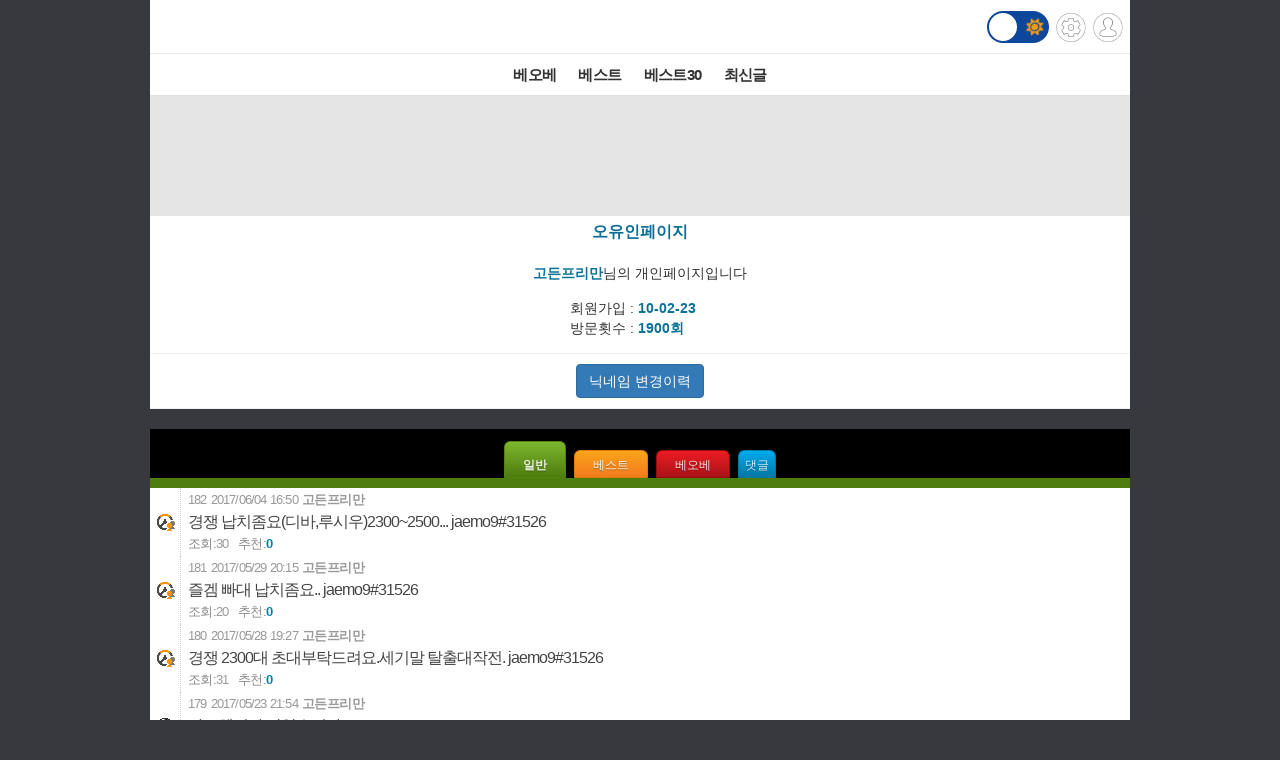

--- FILE ---
content_type: text/html; charset=UTF-8
request_url: http://m.todayhumor.co.kr/list.php?table=&kind=member&mn=74710&member_kind=total&page=2
body_size: 7195
content:








<!DOCTYPE html>
<html lang='ko'>
<head>

<link rel="apple-touch-icon" href="/images/iphone_home.png" />
<meta http-equiv="Content-Type" content="text/html; charset=utf-8" /><meta name="viewport" content="user-scalable=yes,initial-scale=1.0, maximum-scale=5.0, minimum-scale=1.0" />            <!-- Google tag (gtag.js) -->
            <script async src="https://www.googletagmanager.com/gtag/js?id=G-BRGJX9L834"></script>
            <script>
              window.dataLayer = window.dataLayer || [];
              function gtag(){dataLayer.push(arguments);}
              gtag('js', new Date());

              gtag('config', 'G-BRGJX9L834');
            </script>
<title>오늘의유머</title>
<link rel='stylesheet' href="https://maxcdn.bootstrapcdn.com/bootstrap/3.3.5/css/bootstrap.min.css">
<link rel='stylesheet' href='/css/default.css?932374582822327'>
<link id='css_mode' rel='stylesheet' href='/css/light.css?558233837'>

<link rel='stylesheet' href='/css/tab_button.css?5'>
<link rel='stylesheet' href='/css/tmn_switch.css?3'>	
<script src='https://kit.fontawesome.com/f8aac0a0fa.js' crossorigin='anonymous'></script>
<link rel='stylesheet' href='https://cdnjs.cloudflare.com/ajax/libs/font-awesome/5.15.3/css/all.min.css'>
<style>
*{-webkit-tap-highlight-color:rgba(0,0,0,0.3);}
</style>
<script>
function login(){
	location.href='/member/login.php';
}

function logout(){
	if(!confirm('로그아웃하시겠습니까?')){
		 return;
	 }
	location.href='http://m.todayhumor.co.kr/member/logout.php';
}

var white_css_version = '558233837';
var dark_css_version = '110234233283';

dark_css = '/css/dark.css?' + 110234233283;
light_css = '/css/light.css?' + 558233837;

</script>
</head>


<!-- <body class="home_body" ontouchstart=""> -->
<body class="home_body">




<!-- header -->
<div id='header' class='cf'>
	



<div class='logo_div_container'>	
	<a href='/' target='_top' class='top_logo'></a>
	<div class='top_icons'>
		<div class='darkmode_switch_container'>
		  <input type='checkbox' class='darkmode_switch_checkbox' id='darkmode_switch_checkbox' >
			<label for='darkmode_switch_checkbox' class='darkmode_swtich_label'>	    
		 		<i class='fas fa-moon fa-lg dark_mode_switch_moon'></i>
				<i class='fas fa-sun fa-lg dark_mode_switch_sun'></i>
				<div class='darkmode_switch_ball'></div>
			</label>
		</div>		
		<a href='/control_panel_m.php' class='top_btn_control_panel'></a>
		<a href='#' class='sprt_img top_btn_login' onclick='login()'></a> 
		
	</div>
</div>



<!--
    <div id='logoDiv'>
            <h1><a href='/' target='_top'></a></h1>
        <div class='sub_sibling'>
            <h2>
                <a href='/control_panel_m.php' class='top_btn_control_panel'></a>
            </h2>
            <h2>
            	<a href='#' class='sprt_img top_btn_login' onclick='login()'></a>          
            </h2>
        </div>
    </div>    
-->

    <div id='top_best_menu_div'>
     	<ul>
        	<li>
            	<a href='/list.php?table=bestofbest' class='on' >베오베</a>
            </li>
        	<li>
            	<a href='/list.php?table=humorbest'>베스트</a>
            </li>
        	<li>
            	<a href='/list.php?table=todaybest'>베스트30</a>
            </li>
            

            <!--
        	<li>
            	<a href='/best_sort.php?best_sort=humorbest_sort'> 게시판별베스트 </a>
            </li>
            -->
        	<li>
            	<a href='/list.php?table=total'>최신글</a>
            </li>
        	

        </ul>   
    </div>    
</div>






















	<!--ADSENSE_LIST_TOP-->
	<div style='text-align: center;padding:10px 0 5px 0;background-color:#e5e5e5' class='ad_box_div'>
		<script async src='https://pagead2.googlesyndication.com/pagead/js/adsbygoogle.js'></script>
		<!-- [오유모바일320X100]리스트 최상단 -->
		<ins class='adsbygoogle'
				style='display:inline-block;width:320px;height:100px'
				data-ad-client='ca-pub-2455872584413600'
				data-ad-slot='7171281399'></ins>
		<script>
				(adsbygoogle = window.adsbygoogle || []).push({});
		</script>			
	</div>
<DIV id="MobileadAreaDiv" style="width:100%;"></DIV>


<script>
var is_member_page = true;
</script>

<div class='member_menu_box_container'>	

	<div class='member_menu_box_member_info_container'>
		<div class='member_menu_box_title_div'>오유인페이지</div>
		<div class='member_menu_box_block_mark_div'>개인차단 상태</div>
		<div class='member_menu_box_nick_div' mn='74710' nick='고든프리만'> 
			<strong class='member_menu_box_bold_span'>고든프리만</strong>님의 개인페이지입니다
		</div>
		<div class='member_memo_btn_div'>		
			<button type="button" class="btn btn-warning btn-md" data-toggle="modal" data-target="#memberMemoModal">회원메모</button>		
		</div>


		<!-- Modal -->
		<div id="memberMemoModal" class="modal fade" role="dialog" data-backdrop="static">
		  <div class="modal-dialog">

		    <!-- Modal content-->
		    <div class="modal-content">
		      <div class="modal-header">
		        <button type="button" class="close" data-dismiss="modal">&times;</button>
		        <h4 class="modal-title"><strong style='color:#0c7298;'>고든프리만</strong>님에 대한 회원메모</h4>
		      </div>
		      
		      <div class="modal-body">
		      	<div style='color:#666'>회원메모는 메모 작성자 본인만 볼 수 있습니다.</div>
		        <form id='member_memo_form'>	
				<div class="form-group">	

					<div style='margin: 8px 0;text-align: left'>
						<label class="checkbox-inline"><input type="radio" name="member_memo_flag_color" value="o"><img src='//www.todayhumor.co.kr/board/images/member_memo_flag_o.gif?1'></label>
						<label class="checkbox-inline"><input type="radio" name="member_memo_flag_color" value="r"><img src='//www.todayhumor.co.kr/board/images/member_memo_flag_r.gif?1'></label>
						<label class="checkbox-inline"><input type="radio" name="member_memo_flag_color" value="b"><img src='//www.todayhumor.co.kr/board/images/member_memo_flag_b.gif?1'></label>
						<label class="checkbox-inline"><input type="radio" name="member_memo_flag_color" value="g"><img src='//www.todayhumor.co.kr/board/images/member_memo_flag_g.gif?1'></label>
						<label class="checkbox-inline"><input type="radio" name="member_memo_flag_color" value="k"><img src='//www.todayhumor.co.kr/board/images/member_memo_flag_k.gif?1'></label>
						<label class="checkbox-inline"><input type="radio" name="member_memo_flag_color" value="i"><img src='//www.todayhumor.co.kr/board/images/member_memo_flag_i.gif?1'></label>
					</div>

				  <textarea class="form-control" rows="5" id="member_memo_textarea" name='memo'></textarea>
				</div>
				</form>

				<div style='text-align: center'>
					<button type="button" class="btn btn-default" onclick="member_memo_insert(74710)">확인</button>
				</div>
		      </div>
		      <div class="modal-footer">
		      	<button type="button" class="btn btn-default" style='float:left' onclick="member_memo_delete(74710)">메모삭제</button>
		      	
		        <button type="button" class="btn btn-default" data-dismiss="modal">취소</button>
		      </div>
		    </div>

		  </div>
		</div>




		
		<div class='member_menu_box_member_info_div'>
				<div><span>회원가입 : </span><span class='member_menu_box_bold_span'>10-02-23</span></div>
				<div><span>방문횟수 : </span><span class='member_menu_box_bold_span'>1900회</span></div>
			
		</div>
	
	</div><!--member_menu_box_member_info_container-->

	<div class='member_menu_box_nick_change_history_div'">					
		<a href="http://www.todayhumor.co.kr/board/nick_history.php?mn=74710" class="btn btn-primary">닉네임 변경이력<a>
		<button class="btn btn-primary m_member_block_btn" onclick='member_block(74710)'>회원차단하기</button>
		<button class="btn btn-danger m_member_unblock_btn" onclick='member_unblock(74710)'>회원차단 해제하기</button>		
	</div>

	    
	

</div>





		<div style='height:12px;background-color:black'></div>
		<div style='text-align:center;background-color:black'>
			<div class='button green selected_button' onclick="location.href='list.php?kind=member&mn=74710&member_kind=total'">일반</div>
			<div class='button orange ' onclick="location.href='list.php?kind=member&mn=74710&member_kind=humorbest'">베스트</div>
			<div class='button red ' onclick="location.href='list.php?kind=member&mn=74710&member_kind=bestofbest'">베오베</div>
			<div class='button blue ' onclick="location.href='myreply.php?mn=74710'" style='padding-left:0.5em;padding-right:0.5em;'>댓글</div>
		</div>
		<div style='height:10px;background-color:#4f7e0f'></div>







<a href="view.php?table=total&no=13528898&page=2">
  <div class="listLineBox list_tr_overgroup" mn='74710'>

    <div class="list_iconBox">
      <div class='board_icon_mini overgroup' style='align-self:center'></div>
    </div>

    <div>
      <span class="list_no">182</span>
      <span class="listDate">2017/06/04 16:50</span>
      <span class="list_writer" is_member="yes">고든프리만</span>
    </div>


    <div>
      <h2 class="listSubject">경쟁 납치좀요(디바,루시우)2300~2500... jaemo9#31526<span class="list_comment_count"> </span>
      </h2>
    </div>

    <div class='list_viewCount_container'>
      				<span class="list_viewTitle">조회:</span><span class="list_viewCount">30</span>
            <span class="list_okNokTitle">추천:</span><span class="list_okNokCount">0</span>
      <span class="list_iconWrap">
                        
      </span>
    </div>
  </div>
</a>





<a href="view.php?table=total&no=13509533&page=2">
  <div class="listLineBox list_tr_overgroup" mn='74710'>

    <div class="list_iconBox">
      <div class='board_icon_mini overgroup' style='align-self:center'></div>
    </div>

    <div>
      <span class="list_no">181</span>
      <span class="listDate">2017/05/29 20:15</span>
      <span class="list_writer" is_member="yes">고든프리만</span>
    </div>


    <div>
      <h2 class="listSubject">즐겜 빠대 납치좀요.. jaemo9#31526<span class="list_comment_count"> </span>
      </h2>
    </div>

    <div class='list_viewCount_container'>
      				<span class="list_viewTitle">조회:</span><span class="list_viewCount">20</span>
            <span class="list_okNokTitle">추천:</span><span class="list_okNokCount">0</span>
      <span class="list_iconWrap">
                        
      </span>
    </div>
  </div>
</a>





<a href="view.php?table=total&no=13505881&page=2">
  <div class="listLineBox list_tr_overgroup" mn='74710'>

    <div class="list_iconBox">
      <div class='board_icon_mini overgroup' style='align-self:center'></div>
    </div>

    <div>
      <span class="list_no">180</span>
      <span class="listDate">2017/05/28 19:27</span>
      <span class="list_writer" is_member="yes">고든프리만</span>
    </div>


    <div>
      <h2 class="listSubject">경쟁 2300대 초대부탁드려요.세기말 탈출대작전. jaemo9#31526<span class="list_comment_count"> </span>
      </h2>
    </div>

    <div class='list_viewCount_container'>
      				<span class="list_viewTitle">조회:</span><span class="list_viewCount">31</span>
            <span class="list_okNokTitle">추천:</span><span class="list_okNokCount">0</span>
      <span class="list_iconWrap">
                        
      </span>
    </div>
  </div>
</a>





<a href="view.php?table=total&no=13487457&page=2">
  <div class="listLineBox list_tr_soccer" mn='74710'>

    <div class="list_iconBox">
      <div class='board_icon_mini soccer' style='align-self:center'></div>
    </div>

    <div>
      <span class="list_no">179</span>
      <span class="listDate">2017/05/23 21:54</span>
      <span class="list_writer" is_member="yes">고든프리만</span>
    </div>


    <div>
      <h2 class="listSubject">아르헨티나 잡았습니다!!<span class="list_comment_count"> <span class="memo_count">[3]</span></span>
      </h2>
    </div>

    <div class='list_viewCount_container'>
      				<span class="list_viewTitle">조회:</span><span class="list_viewCount">504</span>
            <span class="list_okNokTitle">추천:</span><span class="list_okNokCount">6</span>
      <span class="list_iconWrap">
                        
      </span>
    </div>
  </div>
</a>





<a href="view.php?table=total&no=13487342&page=2">
  <div class="listLineBox list_tr_soccer" mn='74710'>

    <div class="list_iconBox">
      <div class='board_icon_mini soccer' style='align-self:center'></div>
    </div>

    <div>
      <span class="list_no">178</span>
      <span class="listDate">2017/05/23 21:26</span>
      <span class="list_writer" is_member="yes">고든프리만</span>
    </div>


    <div>
      <h2 class="listSubject">후반전 들어와서 집중력이 떨어져보임..<span class="list_comment_count"> <span class="memo_count">[3]</span></span>
      </h2>
    </div>

    <div class='list_viewCount_container'>
      				<span class="list_viewTitle">조회:</span><span class="list_viewCount">430</span>
            <span class="list_okNokTitle">추천:</span><span class="list_okNokCount">1</span>
      <span class="list_iconWrap">
                        
      </span>
    </div>
  </div>
</a>





<a href="view.php?table=total&no=13487083&page=2">
  <div class="listLineBox list_tr_soccer" mn='74710'>

    <div class="list_iconBox">
      <div class='board_icon_mini soccer' style='align-self:center'></div>
    </div>

    <div>
      <span class="list_no">177</span>
      <span class="listDate">2017/05/23 20:19</span>
      <span class="list_writer" is_member="yes">고든프리만</span>
    </div>


    <div>
      <h2 class="listSubject">이승우 진짜 난놈...-_-b<span class="list_comment_count"> <span class="memo_count">[1]</span></span>
      </h2>
    </div>

    <div class='list_viewCount_container'>
      				<span class="list_viewTitle">조회:</span><span class="list_viewCount">332</span>
            <span class="list_okNokTitle">추천:</span><span class="list_okNokCount">0</span>
      <span class="list_iconWrap">
                        
      </span>
    </div>
  </div>
</a>





<a href="view.php?table=total&no=13483320&page=2">
  <div class="listLineBox list_tr_overgroup" mn='74710'>

    <div class="list_iconBox">
      <div class='board_icon_mini overgroup' style='align-self:center'></div>
    </div>

    <div>
      <span class="list_no">176</span>
      <span class="listDate">2017/05/22 19:45</span>
      <span class="list_writer" is_member="yes">고든프리만</span>
    </div>


    <div>
      <h2 class="listSubject">경쟁 2200+ 초대부탁드려요.. jaemo9#31526<span class="list_comment_count"> </span>
      </h2>
    </div>

    <div class='list_viewCount_container'>
      				<span class="list_viewTitle">조회:</span><span class="list_viewCount">30</span>
            <span class="list_okNokTitle">추천:</span><span class="list_okNokCount">0</span>
      <span class="list_iconWrap">
                        
      </span>
    </div>
  </div>
</a>





<a href="view.php?table=total&no=12623439&page=2">
  <div class="listLineBox list_tr_overgroup" mn='74710'>

    <div class="list_iconBox">
      <div class='board_icon_mini overgroup' style='align-self:center'></div>
    </div>

    <div>
      <span class="list_no">175</span>
      <span class="listDate">2016/10/03 15:02</span>
      <span class="list_writer" is_member="yes">고든프리만</span>
    </div>


    <div>
      <h2 class="listSubject">경쟁 2500+ 초대부탁드려요.. jaemo9#31526 <span class="list_comment_count"> </span>
      </h2>
    </div>

    <div class='list_viewCount_container'>
      				<span class="list_viewTitle">조회:</span><span class="list_viewCount">23</span>
            <span class="list_okNokTitle">추천:</span><span class="list_okNokCount">0</span>
      <span class="list_iconWrap">
                        
      </span>
    </div>
  </div>
</a>





<a href="view.php?table=total&no=12613150&page=2">
  <div class="listLineBox list_tr_overgroup" mn='74710'>

    <div class="list_iconBox">
      <div class='board_icon_mini overgroup' style='align-self:center'></div>
    </div>

    <div>
      <span class="list_no">174</span>
      <span class="listDate">2016/09/29 21:13</span>
      <span class="list_writer" is_member="yes">고든프리만</span>
    </div>


    <div>
      <h2 class="listSubject">경쟁 2500+ 초대부탁드려요.. jaemo9#31526 <span class="list_comment_count"> </span>
      </h2>
    </div>

    <div class='list_viewCount_container'>
      				<span class="list_viewTitle">조회:</span><span class="list_viewCount">24</span>
            <span class="list_okNokTitle">추천:</span><span class="list_okNokCount">0</span>
      <span class="list_iconWrap">
                        
      </span>
    </div>
  </div>
</a>





<a href="view.php?table=total&no=12610112&page=2">
  <div class="listLineBox list_tr_overgroup" mn='74710'>

    <div class="list_iconBox">
      <div class='board_icon_mini overgroup' style='align-self:center'></div>
    </div>

    <div>
      <span class="list_no">173</span>
      <span class="listDate">2016/09/28 20:22</span>
      <span class="list_writer" is_member="yes">고든프리만</span>
    </div>


    <div>
      <h2 class="listSubject"> 경쟁 2500+ 초대부탁드려요.. jaemo9#31526  <span class="list_comment_count"> </span>
      </h2>
    </div>

    <div class='list_viewCount_container'>
      				<span class="list_viewTitle">조회:</span><span class="list_viewCount">16</span>
            <span class="list_okNokTitle">추천:</span><span class="list_okNokCount">0</span>
      <span class="list_iconWrap">
                        
      </span>
    </div>
  </div>
</a>





<a href="view.php?table=total&no=12604116&page=2">
  <div class="listLineBox list_tr_overgroup" mn='74710'>

    <div class="list_iconBox">
      <div class='board_icon_mini overgroup' style='align-self:center'></div>
    </div>

    <div>
      <span class="list_no">172</span>
      <span class="listDate">2016/09/26 19:08</span>
      <span class="list_writer" is_member="yes">고든프리만</span>
    </div>


    <div>
      <h2 class="listSubject">경쟁 2500+ 초대부탁드려요.. jaemo9#31526 <span class="list_comment_count"> </span>
      </h2>
    </div>

    <div class='list_viewCount_container'>
      				<span class="list_viewTitle">조회:</span><span class="list_viewCount">20</span>
            <span class="list_okNokTitle">추천:</span><span class="list_okNokCount">0</span>
      <span class="list_iconWrap">
                        
      </span>
    </div>
  </div>
</a>





<a href="view.php?table=total&no=12601866&page=2">
  <div class="listLineBox list_tr_overgroup" mn='74710'>

    <div class="list_iconBox">
      <div class='board_icon_mini overgroup' style='align-self:center'></div>
    </div>

    <div>
      <span class="list_no">171</span>
      <span class="listDate">2016/09/25 22:22</span>
      <span class="list_writer" is_member="yes">고든프리만</span>
    </div>


    <div>
      <h2 class="listSubject"> 경쟁 2500+ 초대부탁드려요.. jaemo9#31526  <span class="list_comment_count"> </span>
      </h2>
    </div>

    <div class='list_viewCount_container'>
      				<span class="list_viewTitle">조회:</span><span class="list_viewCount">26</span>
            <span class="list_okNokTitle">추천:</span><span class="list_okNokCount">0</span>
      <span class="list_iconWrap">
                        
      </span>
    </div>
  </div>
</a>





<a href="view.php?table=total&no=12580945&page=2">
  <div class="listLineBox list_tr_overgroup" mn='74710'>

    <div class="list_iconBox">
      <div class='board_icon_mini overgroup' style='align-self:center'></div>
    </div>

    <div>
      <span class="list_no">170</span>
      <span class="listDate">2016/09/18 18:45</span>
      <span class="list_writer" is_member="yes">고든프리만</span>
    </div>


    <div>
      <h2 class="listSubject">경쟁 2500+ 초대부탁드려요.. jaemo9#31526 <span class="list_comment_count"> </span>
      </h2>
    </div>

    <div class='list_viewCount_container'>
      				<span class="list_viewTitle">조회:</span><span class="list_viewCount">18</span>
            <span class="list_okNokTitle">추천:</span><span class="list_okNokCount">0</span>
      <span class="list_iconWrap">
                        
      </span>
    </div>
  </div>
</a>





<a href="view.php?table=total&no=12578013&page=2">
  <div class="listLineBox list_tr_overgroup" mn='74710'>

    <div class="list_iconBox">
      <div class='board_icon_mini overgroup' style='align-self:center'></div>
    </div>

    <div>
      <span class="list_no">169</span>
      <span class="listDate">2016/09/17 18:52</span>
      <span class="list_writer" is_member="yes">고든프리만</span>
    </div>


    <div>
      <h2 class="listSubject">경쟁 2500+ 초대부탁드려요.. jaemo9#31526 <span class="list_comment_count"> </span>
      </h2>
    </div>

    <div class='list_viewCount_container'>
      				<span class="list_viewTitle">조회:</span><span class="list_viewCount">12</span>
            <span class="list_okNokTitle">추천:</span><span class="list_okNokCount">0</span>
      <span class="list_iconWrap">
                        
      </span>
    </div>
  </div>
</a>





<a href="view.php?table=total&no=12575882&page=2">
  <div class="listLineBox list_tr_overgroup" mn='74710'>

    <div class="list_iconBox">
      <div class='board_icon_mini overgroup' style='align-self:center'></div>
    </div>

    <div>
      <span class="list_no">168</span>
      <span class="listDate">2016/09/16 22:31</span>
      <span class="list_writer" is_member="yes">고든프리만</span>
    </div>


    <div>
      <h2 class="listSubject">경쟁 2500+ 초대부탁드려요.. jaemo9#31526 <span class="list_comment_count"> </span>
      </h2>
    </div>

    <div class='list_viewCount_container'>
      				<span class="list_viewTitle">조회:</span><span class="list_viewCount">13</span>
            <span class="list_okNokTitle">추천:</span><span class="list_okNokCount">0</span>
      <span class="list_iconWrap">
                        
      </span>
    </div>
  </div>
</a>





<a href="view.php?table=total&no=12563369&page=2">
  <div class="listLineBox list_tr_overgroup" mn='74710'>

    <div class="list_iconBox">
      <div class='board_icon_mini overgroup' style='align-self:center'></div>
    </div>

    <div>
      <span class="list_no">167</span>
      <span class="listDate">2016/09/12 19:40</span>
      <span class="list_writer" is_member="yes">고든프리만</span>
    </div>


    <div>
      <h2 class="listSubject">경쟁/2611..마이크ㅇ 초대부탁드려요.. jaemo9#31526 <span class="list_comment_count"> </span>
      </h2>
    </div>

    <div class='list_viewCount_container'>
      				<span class="list_viewTitle">조회:</span><span class="list_viewCount">4</span>
            <span class="list_okNokTitle">추천:</span><span class="list_okNokCount">0</span>
      <span class="list_iconWrap">
                        
      </span>
    </div>
  </div>
</a>





<a href="view.php?table=total&no=12558163&page=2">
  <div class="listLineBox list_tr_overgroup" mn='74710'>

    <div class="list_iconBox">
      <div class='board_icon_mini overgroup' style='align-self:center'></div>
    </div>

    <div>
      <span class="list_no">166</span>
      <span class="listDate">2016/09/10 21:22</span>
      <span class="list_writer" is_member="yes">고든프리만</span>
    </div>


    <div>
      <h2 class="listSubject">빠대즐겜팟.. 초대부탁드려요.. jaemo9#31526 <span class="list_comment_count"> </span>
      </h2>
    </div>

    <div class='list_viewCount_container'>
      				<span class="list_viewTitle">조회:</span><span class="list_viewCount">11</span>
            <span class="list_okNokTitle">추천:</span><span class="list_okNokCount">0</span>
      <span class="list_iconWrap">
                        
      </span>
    </div>
  </div>
</a>





<a href="view.php?table=total&no=12542502&page=2">
  <div class="listLineBox list_tr_overgroup" mn='74710'>

    <div class="list_iconBox">
      <div class='board_icon_mini overgroup' style='align-self:center'></div>
    </div>

    <div>
      <span class="list_no">165</span>
      <span class="listDate">2016/09/05 19:28</span>
      <span class="list_writer" is_member="yes">고든프리만</span>
    </div>


    <div>
      <h2 class="listSubject"> 빠대즐겜팟.. 초대부탁드려요.. jaemo9#31526  <span class="list_comment_count"> </span>
      </h2>
    </div>

    <div class='list_viewCount_container'>
      				<span class="list_viewTitle">조회:</span><span class="list_viewCount">19</span>
            <span class="list_okNokTitle">추천:</span><span class="list_okNokCount">0</span>
      <span class="list_iconWrap">
                        
      </span>
    </div>
  </div>
</a>





<a href="view.php?table=total&no=12539347&page=2">
  <div class="listLineBox list_tr_overgroup" mn='74710'>

    <div class="list_iconBox">
      <div class='board_icon_mini overgroup' style='align-self:center'></div>
    </div>

    <div>
      <span class="list_no">164</span>
      <span class="listDate">2016/09/04 18:18</span>
      <span class="list_writer" is_member="yes">고든프리만</span>
    </div>


    <div>
      <h2 class="listSubject">배치봅니다.. 도와주세요 jaemo9#31526, 1시즌51점 <span class="list_comment_count"> </span>
      </h2>
    </div>

    <div class='list_viewCount_container'>
      				<span class="list_viewTitle">조회:</span><span class="list_viewCount">19</span>
            <span class="list_okNokTitle">추천:</span><span class="list_okNokCount">0</span>
      <span class="list_iconWrap">
                        
      </span>
    </div>
  </div>
</a>





<a href="view.php?table=total&no=12533684&page=2">
  <div class="listLineBox list_tr_overgroup" mn='74710'>

    <div class="list_iconBox">
      <div class='board_icon_mini overgroup' style='align-self:center'></div>
    </div>

    <div>
      <span class="list_no">163</span>
      <span class="listDate">2016/09/02 20:00</span>
      <span class="list_writer" is_member="yes">고든프리만</span>
    </div>


    <div>
      <h2 class="listSubject">빠대즐겜팟.. 초대부탁드려요.. jaemo9#31526 <span class="list_comment_count"> </span>
      </h2>
    </div>

    <div class='list_viewCount_container'>
      				<span class="list_viewTitle">조회:</span><span class="list_viewCount">13</span>
            <span class="list_okNokTitle">추천:</span><span class="list_okNokCount">0</span>
      <span class="list_iconWrap">
                        
      </span>
    </div>
  </div>
</a>





<a href="view.php?table=total&no=12530606&page=2">
  <div class="listLineBox list_tr_overgroup" mn='74710'>

    <div class="list_iconBox">
      <div class='board_icon_mini overgroup' style='align-self:center'></div>
    </div>

    <div>
      <span class="list_no">162</span>
      <span class="listDate">2016/09/01 20:35</span>
      <span class="list_writer" is_member="yes">고든프리만</span>
    </div>


    <div>
      <h2 class="listSubject">빠대즐겜팟.. 초대부탁드려요.. jaemo9#31526 <span class="list_comment_count"> </span>
      </h2>
    </div>

    <div class='list_viewCount_container'>
      				<span class="list_viewTitle">조회:</span><span class="list_viewCount">17</span>
            <span class="list_okNokTitle">추천:</span><span class="list_okNokCount">0</span>
      <span class="list_iconWrap">
                        
      </span>
    </div>
  </div>
</a>





<a href="view.php?table=total&no=12527675&page=2">
  <div class="listLineBox list_tr_overgroup" mn='74710'>

    <div class="list_iconBox">
      <div class='board_icon_mini overgroup' style='align-self:center'></div>
    </div>

    <div>
      <span class="list_no">161</span>
      <span class="listDate">2016/08/31 21:29</span>
      <span class="list_writer" is_member="yes">고든프리만</span>
    </div>


    <div>
      <h2 class="listSubject">빠대즐겜팟.. 초대부탁드려요.. jaemo9#31526 <span class="list_comment_count"> </span>
      </h2>
    </div>

    <div class='list_viewCount_container'>
      				<span class="list_viewTitle">조회:</span><span class="list_viewCount">13</span>
            <span class="list_okNokTitle">추천:</span><span class="list_okNokCount">0</span>
      <span class="list_iconWrap">
                        
      </span>
    </div>
  </div>
</a>





<a href="view.php?table=total&no=12521136&page=2">
  <div class="listLineBox list_tr_overgroup" mn='74710'>

    <div class="list_iconBox">
      <div class='board_icon_mini overgroup' style='align-self:center'></div>
    </div>

    <div>
      <span class="list_no">160</span>
      <span class="listDate">2016/08/29 19:39</span>
      <span class="list_writer" is_member="yes">고든프리만</span>
    </div>


    <div>
      <h2 class="listSubject">빠대즐겜팟.. 초대부탁드려요.. jaemo9#31526 <span class="list_comment_count"> </span>
      </h2>
    </div>

    <div class='list_viewCount_container'>
      				<span class="list_viewTitle">조회:</span><span class="list_viewCount">13</span>
            <span class="list_okNokTitle">추천:</span><span class="list_okNokCount">0</span>
      <span class="list_iconWrap">
                        
      </span>
    </div>
  </div>
</a>





<a href="view.php?table=total&no=12515813&page=2">
  <div class="listLineBox list_tr_overgroup" mn='74710'>

    <div class="list_iconBox">
      <div class='board_icon_mini overgroup' style='align-self:center'></div>
    </div>

    <div>
      <span class="list_no">159</span>
      <span class="listDate">2016/08/27 22:58</span>
      <span class="list_writer" is_member="yes">고든프리만</span>
    </div>


    <div>
      <h2 class="listSubject">야밤빠대즐겜팟.. 초대부탁드려요.. jaemo9#31526 <span class="list_comment_count"> </span>
      </h2>
    </div>

    <div class='list_viewCount_container'>
      				<span class="list_viewTitle">조회:</span><span class="list_viewCount">7</span>
            <span class="list_okNokTitle">추천:</span><span class="list_okNokCount">0</span>
      <span class="list_iconWrap">
                        
      </span>
    </div>
  </div>
</a>





<a href="view.php?table=total&no=12509409&page=2">
  <div class="listLineBox list_tr_overgroup" mn='74710'>

    <div class="list_iconBox">
      <div class='board_icon_mini overgroup' style='align-self:center'></div>
    </div>

    <div>
      <span class="list_no">158</span>
      <span class="listDate">2016/08/25 21:13</span>
      <span class="list_writer" is_member="yes">고든프리만</span>
    </div>


    <div>
      <h2 class="listSubject">빠대즐겜팟.. 초대부탁드려요.. jaemo9#31526 <span class="list_comment_count"> </span>
      </h2>
    </div>

    <div class='list_viewCount_container'>
      				<span class="list_viewTitle">조회:</span><span class="list_viewCount">16</span>
            <span class="list_okNokTitle">추천:</span><span class="list_okNokCount">0</span>
      <span class="list_iconWrap">
                        
      </span>
    </div>
  </div>
</a>





<a href="view.php?table=total&no=12509168&page=2">
  <div class="listLineBox list_tr_overgroup" mn='74710'>

    <div class="list_iconBox">
      <div class='board_icon_mini overgroup' style='align-self:center'></div>
    </div>

    <div>
      <span class="list_no">157</span>
      <span class="listDate">2016/08/25 19:57</span>
      <span class="list_writer" is_member="yes">고든프리만</span>
    </div>


    <div>
      <h2 class="listSubject">빠대즐겜팟.. 초대부탁드려요.. jaemo9#31526 <span class="list_comment_count"> </span>
      </h2>
    </div>

    <div class='list_viewCount_container'>
      				<span class="list_viewTitle">조회:</span><span class="list_viewCount">15</span>
            <span class="list_okNokTitle">추천:</span><span class="list_okNokCount">0</span>
      <span class="list_iconWrap">
                        
      </span>
    </div>
  </div>
</a>





<a href="view.php?table=total&no=12506260&page=2">
  <div class="listLineBox list_tr_overgroup" mn='74710'>

    <div class="list_iconBox">
      <div class='board_icon_mini overgroup' style='align-self:center'></div>
    </div>

    <div>
      <span class="list_no">156</span>
      <span class="listDate">2016/08/24 20:43</span>
      <span class="list_writer" is_member="yes">고든프리만</span>
    </div>


    <div>
      <h2 class="listSubject">빠대즐겜팟.. 초대부탁드려요.. jaemo9#31526 <span class="list_comment_count"> </span>
      </h2>
    </div>

    <div class='list_viewCount_container'>
      				<span class="list_viewTitle">조회:</span><span class="list_viewCount">18</span>
            <span class="list_okNokTitle">추천:</span><span class="list_okNokCount">0</span>
      <span class="list_iconWrap">
                        
      </span>
    </div>
  </div>
</a>





<a href="view.php?table=total&no=12502862&page=2">
  <div class="listLineBox list_tr_overgroup" mn='74710'>

    <div class="list_iconBox">
      <div class='board_icon_mini overgroup' style='align-self:center'></div>
    </div>

    <div>
      <span class="list_no">155</span>
      <span class="listDate">2016/08/23 20:28</span>
      <span class="list_writer" is_member="yes">고든프리만</span>
    </div>


    <div>
      <h2 class="listSubject">빠대즐겜팟.. 초대부탁드려요.. jaemo9#31526 <span class="list_comment_count"> </span>
      </h2>
    </div>

    <div class='list_viewCount_container'>
      				<span class="list_viewTitle">조회:</span><span class="list_viewCount">8</span>
            <span class="list_okNokTitle">추천:</span><span class="list_okNokCount">0</span>
      <span class="list_iconWrap">
                        
      </span>
    </div>
  </div>
</a>





<a href="view.php?table=total&no=12499486&page=2">
  <div class="listLineBox list_tr_overgroup" mn='74710'>

    <div class="list_iconBox">
      <div class='board_icon_mini overgroup' style='align-self:center'></div>
    </div>

    <div>
      <span class="list_no">154</span>
      <span class="listDate">2016/08/22 20:04</span>
      <span class="list_writer" is_member="yes">고든프리만</span>
    </div>


    <div>
      <h2 class="listSubject">빠대즐겜팟.. 초대해주세요.. jaemo9#31526 <span class="list_comment_count"> </span>
      </h2>
    </div>

    <div class='list_viewCount_container'>
      				<span class="list_viewTitle">조회:</span><span class="list_viewCount">12</span>
            <span class="list_okNokTitle">추천:</span><span class="list_okNokCount">0</span>
      <span class="list_iconWrap">
                        
      </span>
    </div>
  </div>
</a>





<a href="view.php?table=total&no=12496567&page=2">
  <div class="listLineBox list_tr_overgroup" mn='74710'>

    <div class="list_iconBox">
      <div class='board_icon_mini overgroup' style='align-self:center'></div>
    </div>

    <div>
      <span class="list_no">153</span>
      <span class="listDate">2016/08/21 22:11</span>
      <span class="list_writer" is_member="yes">고든프리만</span>
    </div>


    <div>
      <h2 class="listSubject">빠대즐겜팟.. 초대해주세요.. jaemo9#31526 <span class="list_comment_count"> </span>
      </h2>
    </div>

    <div class='list_viewCount_container'>
      				<span class="list_viewTitle">조회:</span><span class="list_viewCount">12</span>
            <span class="list_okNokTitle">추천:</span><span class="list_okNokCount">0</span>
      <span class="list_iconWrap">
                        
      </span>
    </div>
  </div>
</a>


	<div class="pagePreNextDiv">
			<a href='list.php?table=&kind=member&mn=74710&member_kind=total&page=1' class=""><b>&lt;</b> 이전페이지</a>
			<a href='list.php?table=&kind=member&mn=74710&member_kind=total&page=3' class="">다음페이지 <b>&gt;</b></a>
	</div>
	<div class="pagingDiv"><a href="list.php?table=&kind=member&mn=74710&member_kind=total&page=1" class="page_box">1</a>
<a href="list.php?table=&kind=member&mn=74710&member_kind=total&page=2" class="cur_page_box">2</a>
<a href="list.php?table=&kind=member&mn=74710&member_kind=total&page=3" class="page_box">3</a>
<a href="list.php?table=&kind=member&mn=74710&member_kind=total&page=4" class="page_box">4</a>
<a href="list.php?table=&kind=member&mn=74710&member_kind=total&page=5" class="page_box">5</a>
<a href="list.php?table=&kind=member&mn=74710&member_kind=total&page=6" class="page_box"><em>&gt;</em></a>
</div>
<div class="turn_off">
    <a href='/list.php?table=&todaybest_block=0' class="turn_off"><b>&lt;</b> 이전 30개</a>
    <strong class="todaybest_cur_page">1</strong>
    <a href='/list.php?table=&todaybest_block=2' class="">다음 30개 <b>&gt;</b></a>
</div>


<div class="searchDiv">
    <form action="list.php" name="down_search" method="get" target="_top" onSubmit="return check_search_form();">
        <input type="hidden" name="kind" value="search">
        <input type="hidden" name="table" value="">
        <input type="hidden" name="search_table_name" value="">
        <input type="hidden" name="mn" value="74710">
        <div>
		    <select name="keyfield" class='searchKeyfieldSelectBox'>
		        <option value="subject" selected>제목</option>
		        <option value="name"  >글쓴이</option>
		    </select>
		    <input type="text" name="keyword" value="" class='searchFieldTextBox' style='width:150px !important;display: inline'>
		    <!-- <input type="image" src='/images/list_search_btn.png' style='width:18px;height:18px' /> -->
		    <input type='submit' value='검색' class='searchButton'>
        </div>


    </form>
</div>



<div style="margin:10 0 10;text-align:center">
	<!--ADSENSE_LIST_BOTTOM-->
	<div style='text-align: center; padding:10px 0 5px 0;background-color:#e5e5e5' class='ad_box_div'>

		<script async src='https://pagead2.googlesyndication.com/pagead/js/adsbygoogle.js'></script>
		<!-- [오유모바일]리스트 최하단 -->
		<ins class='adsbygoogle'
					style='display:inline-block;width:320px;height:100px'
					data-ad-client='ca-pub-2455872584413600'
					data-ad-slot='5095647399'></ins>
		<script>
					(adsbygoogle = window.adsbygoogle || []).push({});
		</script>
	</div>
	</div>


<!--데이터절약모드-->
<div class='cf footer_switch_div_container'>
    <div class='datasave_switch_title_div'>데이터절약모드</div>
    
    <div id='datasave_switch_div' style='display:inline-block;'>
        <input id="switch_datasave" class="cmn-toggle cmn-toggle-round" type="checkbox" style='' checked>
        <label for="switch_datasave"></label>
    </div>

<!--     <div class='darkmode_switch_title_div'>다크모드</div>
    
    <div id='darkmode_switch_div' style='display:inline-block;'>
        <input id="switch_darkmode" class="cmn-toggle cmn-toggle-round" type="checkbox" style=''>
        <label for="switch_darkmode"></label>
    </div>
 -->
</div>



<div class="bottom_button_div">
	<div class='cf'>
		<div class="go_back_btn" onclick='javascript:history.go(-1)'>◀뒤로가기</div>
		<div class="pc_version" onclick="location.href='http://www.todayhumor.co.kr/go_pc_version.php?url=http%3A%2F%2Fwww.todayhumor.co.kr%2Fboard%2Flist.php%3Fkind%3Dmember%26mn%3D74710%26pcok%3D1%26member_kind%3Dtotal%26pcok%3D1'">PC버전</div>
		<div class="go_to_top_btn" onclick="javascript:go_to_top()">맨위로▲</div>
	</div>
</div>



<div class="sprt_img" id="slideTop" ></div>


<!-- <script type="text/javascript">
var gaJsHost = (("https:" == document.location.protocol) ? "https://ssl." : "http://www.");
document.write(unescape("%3Cscript src='" + gaJsHost + "google-analytics.com/ga.js' type='text/javascript'%3E%3C/script%3E"));
</script>
<script type="text/javascript">
try {
var pageTracker = _gat._getTracker("UA-1318628-2");
pageTracker._trackPageview();
} catch(err) {}
</script> -->


<div class='bottom_menu_div' >
	<a href='/list.php?table=announce'><span><font color='white'>공지</font></span></a>
	<a href='/list.php?table=ou'><span><font color='white'>운영</font></span></a>
	<!--<a href='/list.php?table=askboard'><span><font color='white'>게시판요청</font></span></a>-->
	<a href='/list.php?table=databox'><span><font color='white'>자료창고</font></span></a> 
	<a href='//todayhumor.co.kr/member/youth_protect.php'><span><font color='white'>청소년보호</font></span></a> 

</div>

<script src="//www.todayhumor.co.kr/board/js/jquery1.11.1.min.js"></script>
<script src="//code.jquery.com/ui/1.11.4/jquery-ui.js"></script>
<script src="/js/jquery.ui.touch-punch.min.js"></script>
<script src="//www.todayhumor.co.kr/board/js/js.cookie.js"></script>
<script src="https://maxcdn.bootstrapcdn.com/bootstrap/3.3.5/js/bootstrap.min.js"></script>
<script src="//www.todayhumor.co.kr/board/js/mojs_1.0.3.min.js"></script>
<script src='//www.todayhumor.co.kr/board/js/common.js?396'></script>
<script src="/js/default.js?754981363" charset="utf-8"></script>
<script>
$(function(){
	$("#btn_copyMemberUrl").click(function(e){
		e.preventDefault();
		prompt("아래 주소를 복사해주세요.", $(this).attr("href"));
	});
});
	

</script>


<script type='text/javascript'>
        function setCookie(name, value, seconds, domain) {
            var expires = '';
            if (seconds) {
                var date = new Date();
                date.setTime(date.getTime() + (seconds*1000)); // 초를 밀리초로 변환
                expires = '; expires=' + date.toUTCString();
            }
            var domainPart = domain ? '; domain=' + domain : '';
            document.cookie = name + '=' + value + expires + domainPart + '; path=/';
        }

        setCookie('__dvst__', '20260122', 86400, '.todayhumor.co.kr');
    </script>










<script>
function check_search_form(){
    if(!down_search.keyword.value) {
        alert ("검색어를 입력해주십시오!");
        down_search.keyword.focus();
        return false;
    }
}


$(function(){
	var table = '';
	var favorites = JSON.parse(localStorage.getItem('favorites')) || [];
	$.each(favorites,function(i,value){		
		if(table == value){
			 $("#list_add_favorite_div").removeClass('list_add_favorite_standby').addClass('list_add_favorite_alread_added');
		}
	});

	localStorage.setItem('favorites', JSON.stringify(favorites));


	$("#list_add_favorite_div").click(function(){
		if($(this).hasClass('list_add_favorite_standby')){
			addFavorite('');
			$(this).removeClass('list_add_favorite_standby').addClass('list_add_favorite_alread_added');
			$(".remove_favorite_alert_div").slideUp('slow');
			$(".add_favorite_alert_div").slideDown('slow');
			

		}else{
			removeFavorite('');
			$(this).removeClass('list_add_favorite_alread_added').addClass('list_add_favorite_standby');
			$(".add_favorite_alert_div").slideUp('slow');
			$(".remove_favorite_alert_div").slideDown('slow');

		}

	});
});


</script>



<script defer src="https://static.cloudflareinsights.com/beacon.min.js/vcd15cbe7772f49c399c6a5babf22c1241717689176015" integrity="sha512-ZpsOmlRQV6y907TI0dKBHq9Md29nnaEIPlkf84rnaERnq6zvWvPUqr2ft8M1aS28oN72PdrCzSjY4U6VaAw1EQ==" data-cf-beacon='{"version":"2024.11.0","token":"f8a26038b85b4f14aee9bee7424d110a","r":1,"server_timing":{"name":{"cfCacheStatus":true,"cfEdge":true,"cfExtPri":true,"cfL4":true,"cfOrigin":true,"cfSpeedBrain":true},"location_startswith":null}}' crossorigin="anonymous"></script>
</body>
</html>


--- FILE ---
content_type: text/html; charset=utf-8
request_url: https://www.google.com/recaptcha/api2/aframe
body_size: 250
content:
<!DOCTYPE HTML><html><head><meta http-equiv="content-type" content="text/html; charset=UTF-8"></head><body><script nonce="5OJ2_BETuIGzhomgAELZjA">/** Anti-fraud and anti-abuse applications only. See google.com/recaptcha */ try{var clients={'sodar':'https://pagead2.googlesyndication.com/pagead/sodar?'};window.addEventListener("message",function(a){try{if(a.source===window.parent){var b=JSON.parse(a.data);var c=clients[b['id']];if(c){var d=document.createElement('img');d.src=c+b['params']+'&rc='+(localStorage.getItem("rc::a")?sessionStorage.getItem("rc::b"):"");window.document.body.appendChild(d);sessionStorage.setItem("rc::e",parseInt(sessionStorage.getItem("rc::e")||0)+1);localStorage.setItem("rc::h",'1769008698341');}}}catch(b){}});window.parent.postMessage("_grecaptcha_ready", "*");}catch(b){}</script></body></html>